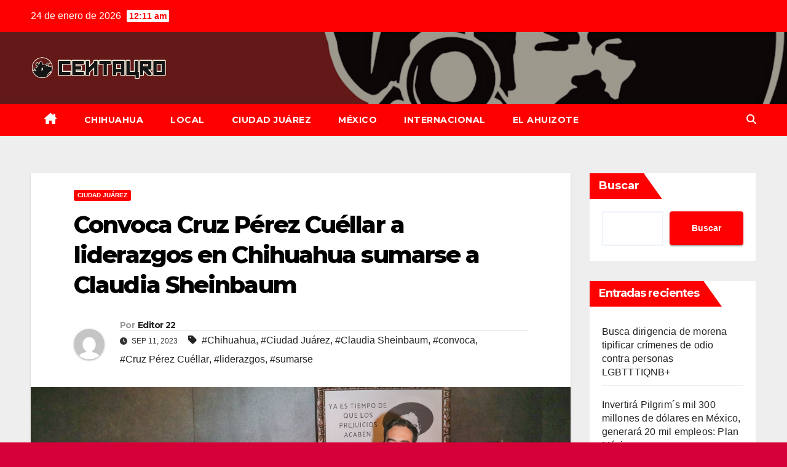

--- FILE ---
content_type: text/html; charset=UTF-8
request_url: https://centaurocuun.com/convoca-cruz-perez-cuellar-a-liderazgos-en-chihuahua-sumarse-a-claudia-sheinbaum/
body_size: 22853
content:
<!DOCTYPE html>
<html dir="ltr" lang="es" prefix="og: https://ogp.me/ns#">
<head>
<meta charset="UTF-8">
<meta name="viewport" content="width=device-width, initial-scale=1">
<link rel="profile" href="http://gmpg.org/xfn/11">
<title>Convoca Cruz Pérez Cuéllar a liderazgos en Chihuahua sumarse a Claudia Sheinbaum - Centauro</title>
	<style>img:is([sizes="auto" i], [sizes^="auto," i]) { contain-intrinsic-size: 3000px 1500px }</style>
	
		<!-- All in One SEO 4.7.9.1 - aioseo.com -->
	<meta name="description" content="El evento masivo se realizará en la ciudad de Chihuahua el 24 de septiembre, donde se esperan más de 300 representantes de todos los municipios del estado. Ciudad Juárez. El presidente municipal de Juárez, Cruz Pérez Cuéllar anunció su total respaldo a Claudia Sheinbaum Pardo, tras se nombrada Coordinadora de los Comités de Defensa de" />
	<meta name="robots" content="max-image-preview:large" />
	<meta name="author" content="Editor 22"/>
	<meta name="google-site-verification" content="EZtGKOi6jjDeOGGjAIKR8HVbe_lPC_iS3ki7N-7qcWo" />
	<link rel="canonical" href="https://centaurocuun.com/convoca-cruz-perez-cuellar-a-liderazgos-en-chihuahua-sumarse-a-claudia-sheinbaum/" />
	<meta name="generator" content="All in One SEO (AIOSEO) 4.7.9.1" />
		<meta property="og:locale" content="es_ES" />
		<meta property="og:site_name" content="Centauro - Noticias de Chihuahua y el mundo" />
		<meta property="og:type" content="article" />
		<meta property="og:title" content="Convoca Cruz Pérez Cuéllar a liderazgos en Chihuahua sumarse a Claudia Sheinbaum - Centauro" />
		<meta property="og:description" content="El evento masivo se realizará en la ciudad de Chihuahua el 24 de septiembre, donde se esperan más de 300 representantes de todos los municipios del estado. Ciudad Juárez. El presidente municipal de Juárez, Cruz Pérez Cuéllar anunció su total respaldo a Claudia Sheinbaum Pardo, tras se nombrada Coordinadora de los Comités de Defensa de" />
		<meta property="og:url" content="https://centaurocuun.com/convoca-cruz-perez-cuellar-a-liderazgos-en-chihuahua-sumarse-a-claudia-sheinbaum/" />
		<meta property="og:image" content="https://centaurocuun.com/wp-content/uploads/2023/09/376260138_967756241384214_1195995644961148684_n.jpeg" />
		<meta property="og:image:secure_url" content="https://centaurocuun.com/wp-content/uploads/2023/09/376260138_967756241384214_1195995644961148684_n.jpeg" />
		<meta property="og:image:width" content="1200" />
		<meta property="og:image:height" content="675" />
		<meta property="article:published_time" content="2023-09-11T02:15:42+00:00" />
		<meta property="article:modified_time" content="2023-09-11T02:15:42+00:00" />
		<meta property="article:publisher" content="https://www.facebook.com/Ahuizote2022/" />
		<meta name="twitter:card" content="summary" />
		<meta name="twitter:title" content="Convoca Cruz Pérez Cuéllar a liderazgos en Chihuahua sumarse a Claudia Sheinbaum - Centauro" />
		<meta name="twitter:description" content="El evento masivo se realizará en la ciudad de Chihuahua el 24 de septiembre, donde se esperan más de 300 representantes de todos los municipios del estado. Ciudad Juárez. El presidente municipal de Juárez, Cruz Pérez Cuéllar anunció su total respaldo a Claudia Sheinbaum Pardo, tras se nombrada Coordinadora de los Comités de Defensa de" />
		<meta name="twitter:image" content="https://centaurocuun.com/wp-content/uploads/2022/02/CENTAURO_2-copia-2.png" />
		<script type="application/ld+json" class="aioseo-schema">
			{"@context":"https:\/\/schema.org","@graph":[{"@type":"BlogPosting","@id":"https:\/\/centaurocuun.com\/convoca-cruz-perez-cuellar-a-liderazgos-en-chihuahua-sumarse-a-claudia-sheinbaum\/#blogposting","name":"Convoca Cruz P\u00e9rez Cu\u00e9llar a liderazgos en Chihuahua sumarse a Claudia Sheinbaum - Centauro","headline":"Convoca Cruz P\u00e9rez Cu\u00e9llar a liderazgos en Chihuahua sumarse a Claudia Sheinbaum","author":{"@id":"https:\/\/centaurocuun.com\/author\/editor-22\/#author"},"publisher":{"@id":"https:\/\/centaurocuun.com\/#organization"},"image":{"@type":"ImageObject","url":"https:\/\/centaurocuun.com\/wp-content\/uploads\/2023\/09\/376260138_967756241384214_1195995644961148684_n.jpeg","width":1200,"height":675},"datePublished":"2023-09-11T02:15:42-06:00","dateModified":"2023-09-11T02:15:42-06:00","inLanguage":"es-ES","mainEntityOfPage":{"@id":"https:\/\/centaurocuun.com\/convoca-cruz-perez-cuellar-a-liderazgos-en-chihuahua-sumarse-a-claudia-sheinbaum\/#webpage"},"isPartOf":{"@id":"https:\/\/centaurocuun.com\/convoca-cruz-perez-cuellar-a-liderazgos-en-chihuahua-sumarse-a-claudia-sheinbaum\/#webpage"},"articleSection":"Ciudad Ju\u00e1rez, Chihuahua, Ciudad Ju\u00e1rez, Claudia Sheinbaum, convoca, Cruz P\u00e9rez Cu\u00e9llar, liderazgos, sumarse"},{"@type":"BreadcrumbList","@id":"https:\/\/centaurocuun.com\/convoca-cruz-perez-cuellar-a-liderazgos-en-chihuahua-sumarse-a-claudia-sheinbaum\/#breadcrumblist","itemListElement":[{"@type":"ListItem","@id":"https:\/\/centaurocuun.com\/#listItem","position":1,"name":"Hogar","item":"https:\/\/centaurocuun.com\/","nextItem":{"@type":"ListItem","@id":"https:\/\/centaurocuun.com\/convoca-cruz-perez-cuellar-a-liderazgos-en-chihuahua-sumarse-a-claudia-sheinbaum\/#listItem","name":"Convoca Cruz P\u00e9rez Cu\u00e9llar a liderazgos en Chihuahua sumarse a Claudia Sheinbaum"}},{"@type":"ListItem","@id":"https:\/\/centaurocuun.com\/convoca-cruz-perez-cuellar-a-liderazgos-en-chihuahua-sumarse-a-claudia-sheinbaum\/#listItem","position":2,"name":"Convoca Cruz P\u00e9rez Cu\u00e9llar a liderazgos en Chihuahua sumarse a Claudia Sheinbaum","previousItem":{"@type":"ListItem","@id":"https:\/\/centaurocuun.com\/#listItem","name":"Hogar"}}]},{"@type":"Organization","@id":"https:\/\/centaurocuun.com\/#organization","name":"Centauro","description":"Noticias de Chihuahua y el mundo","url":"https:\/\/centaurocuun.com\/","logo":{"@type":"ImageObject","url":"https:\/\/centaurocuun.com\/wp-content\/uploads\/2022\/02\/CENTAURO_2-copia-2.png","@id":"https:\/\/centaurocuun.com\/convoca-cruz-perez-cuellar-a-liderazgos-en-chihuahua-sumarse-a-claudia-sheinbaum\/#organizationLogo","width":1343,"height":1143,"caption":"CENTAURO - Fondo"},"image":{"@id":"https:\/\/centaurocuun.com\/convoca-cruz-perez-cuellar-a-liderazgos-en-chihuahua-sumarse-a-claudia-sheinbaum\/#organizationLogo"},"sameAs":["https:\/\/www.facebook.com\/Ahuizote2022\/"]},{"@type":"Person","@id":"https:\/\/centaurocuun.com\/author\/editor-22\/#author","url":"https:\/\/centaurocuun.com\/author\/editor-22\/","name":"Editor 22","image":{"@type":"ImageObject","@id":"https:\/\/centaurocuun.com\/convoca-cruz-perez-cuellar-a-liderazgos-en-chihuahua-sumarse-a-claudia-sheinbaum\/#authorImage","url":"https:\/\/secure.gravatar.com\/avatar\/3f5a62821fedb7a3e18ec87999a27e66?s=96&d=mm&r=g","width":96,"height":96,"caption":"Editor 22"}},{"@type":"WebPage","@id":"https:\/\/centaurocuun.com\/convoca-cruz-perez-cuellar-a-liderazgos-en-chihuahua-sumarse-a-claudia-sheinbaum\/#webpage","url":"https:\/\/centaurocuun.com\/convoca-cruz-perez-cuellar-a-liderazgos-en-chihuahua-sumarse-a-claudia-sheinbaum\/","name":"Convoca Cruz P\u00e9rez Cu\u00e9llar a liderazgos en Chihuahua sumarse a Claudia Sheinbaum - Centauro","description":"El evento masivo se realizar\u00e1 en la ciudad de Chihuahua el 24 de septiembre, donde se esperan m\u00e1s de 300 representantes de todos los municipios del estado. Ciudad Ju\u00e1rez. El presidente municipal de Ju\u00e1rez, Cruz P\u00e9rez Cu\u00e9llar anunci\u00f3 su total respaldo a Claudia Sheinbaum Pardo, tras se nombrada Coordinadora de los Comit\u00e9s de Defensa de","inLanguage":"es-ES","isPartOf":{"@id":"https:\/\/centaurocuun.com\/#website"},"breadcrumb":{"@id":"https:\/\/centaurocuun.com\/convoca-cruz-perez-cuellar-a-liderazgos-en-chihuahua-sumarse-a-claudia-sheinbaum\/#breadcrumblist"},"author":{"@id":"https:\/\/centaurocuun.com\/author\/editor-22\/#author"},"creator":{"@id":"https:\/\/centaurocuun.com\/author\/editor-22\/#author"},"image":{"@type":"ImageObject","url":"https:\/\/centaurocuun.com\/wp-content\/uploads\/2023\/09\/376260138_967756241384214_1195995644961148684_n.jpeg","@id":"https:\/\/centaurocuun.com\/convoca-cruz-perez-cuellar-a-liderazgos-en-chihuahua-sumarse-a-claudia-sheinbaum\/#mainImage","width":1200,"height":675},"primaryImageOfPage":{"@id":"https:\/\/centaurocuun.com\/convoca-cruz-perez-cuellar-a-liderazgos-en-chihuahua-sumarse-a-claudia-sheinbaum\/#mainImage"},"datePublished":"2023-09-11T02:15:42-06:00","dateModified":"2023-09-11T02:15:42-06:00"},{"@type":"WebSite","@id":"https:\/\/centaurocuun.com\/#website","url":"https:\/\/centaurocuun.com\/","name":"Centauro","description":"Noticias de Chihuahua y el mundo","inLanguage":"es-ES","publisher":{"@id":"https:\/\/centaurocuun.com\/#organization"}}]}
		</script>
		<!-- All in One SEO -->

<link rel='dns-prefetch' href='//fonts.googleapis.com' />
<link rel="alternate" type="application/rss+xml" title="Centauro &raquo; Feed" href="https://centaurocuun.com/feed/" />
<link rel="alternate" type="application/rss+xml" title="Centauro &raquo; Feed de los comentarios" href="https://centaurocuun.com/comments/feed/" />
<link rel="alternate" type="application/rss+xml" title="Centauro &raquo; Comentario Convoca Cruz Pérez Cuéllar a liderazgos en Chihuahua sumarse a Claudia Sheinbaum del feed" href="https://centaurocuun.com/convoca-cruz-perez-cuellar-a-liderazgos-en-chihuahua-sumarse-a-claudia-sheinbaum/feed/" />
		<!-- This site uses the Google Analytics by MonsterInsights plugin v9.11.1 - Using Analytics tracking - https://www.monsterinsights.com/ -->
							<script src="//www.googletagmanager.com/gtag/js?id=G-Y5SXV9374L"  data-cfasync="false" data-wpfc-render="false" async></script>
			<script data-cfasync="false" data-wpfc-render="false">
				var mi_version = '9.11.1';
				var mi_track_user = true;
				var mi_no_track_reason = '';
								var MonsterInsightsDefaultLocations = {"page_location":"https:\/\/centaurocuun.com\/convoca-cruz-perez-cuellar-a-liderazgos-en-chihuahua-sumarse-a-claudia-sheinbaum\/"};
								if ( typeof MonsterInsightsPrivacyGuardFilter === 'function' ) {
					var MonsterInsightsLocations = (typeof MonsterInsightsExcludeQuery === 'object') ? MonsterInsightsPrivacyGuardFilter( MonsterInsightsExcludeQuery ) : MonsterInsightsPrivacyGuardFilter( MonsterInsightsDefaultLocations );
				} else {
					var MonsterInsightsLocations = (typeof MonsterInsightsExcludeQuery === 'object') ? MonsterInsightsExcludeQuery : MonsterInsightsDefaultLocations;
				}

								var disableStrs = [
										'ga-disable-G-Y5SXV9374L',
									];

				/* Function to detect opted out users */
				function __gtagTrackerIsOptedOut() {
					for (var index = 0; index < disableStrs.length; index++) {
						if (document.cookie.indexOf(disableStrs[index] + '=true') > -1) {
							return true;
						}
					}

					return false;
				}

				/* Disable tracking if the opt-out cookie exists. */
				if (__gtagTrackerIsOptedOut()) {
					for (var index = 0; index < disableStrs.length; index++) {
						window[disableStrs[index]] = true;
					}
				}

				/* Opt-out function */
				function __gtagTrackerOptout() {
					for (var index = 0; index < disableStrs.length; index++) {
						document.cookie = disableStrs[index] + '=true; expires=Thu, 31 Dec 2099 23:59:59 UTC; path=/';
						window[disableStrs[index]] = true;
					}
				}

				if ('undefined' === typeof gaOptout) {
					function gaOptout() {
						__gtagTrackerOptout();
					}
				}
								window.dataLayer = window.dataLayer || [];

				window.MonsterInsightsDualTracker = {
					helpers: {},
					trackers: {},
				};
				if (mi_track_user) {
					function __gtagDataLayer() {
						dataLayer.push(arguments);
					}

					function __gtagTracker(type, name, parameters) {
						if (!parameters) {
							parameters = {};
						}

						if (parameters.send_to) {
							__gtagDataLayer.apply(null, arguments);
							return;
						}

						if (type === 'event') {
														parameters.send_to = monsterinsights_frontend.v4_id;
							var hookName = name;
							if (typeof parameters['event_category'] !== 'undefined') {
								hookName = parameters['event_category'] + ':' + name;
							}

							if (typeof MonsterInsightsDualTracker.trackers[hookName] !== 'undefined') {
								MonsterInsightsDualTracker.trackers[hookName](parameters);
							} else {
								__gtagDataLayer('event', name, parameters);
							}
							
						} else {
							__gtagDataLayer.apply(null, arguments);
						}
					}

					__gtagTracker('js', new Date());
					__gtagTracker('set', {
						'developer_id.dZGIzZG': true,
											});
					if ( MonsterInsightsLocations.page_location ) {
						__gtagTracker('set', MonsterInsightsLocations);
					}
										__gtagTracker('config', 'G-Y5SXV9374L', {"forceSSL":"true","link_attribution":"true"} );
										window.gtag = __gtagTracker;										(function () {
						/* https://developers.google.com/analytics/devguides/collection/analyticsjs/ */
						/* ga and __gaTracker compatibility shim. */
						var noopfn = function () {
							return null;
						};
						var newtracker = function () {
							return new Tracker();
						};
						var Tracker = function () {
							return null;
						};
						var p = Tracker.prototype;
						p.get = noopfn;
						p.set = noopfn;
						p.send = function () {
							var args = Array.prototype.slice.call(arguments);
							args.unshift('send');
							__gaTracker.apply(null, args);
						};
						var __gaTracker = function () {
							var len = arguments.length;
							if (len === 0) {
								return;
							}
							var f = arguments[len - 1];
							if (typeof f !== 'object' || f === null || typeof f.hitCallback !== 'function') {
								if ('send' === arguments[0]) {
									var hitConverted, hitObject = false, action;
									if ('event' === arguments[1]) {
										if ('undefined' !== typeof arguments[3]) {
											hitObject = {
												'eventAction': arguments[3],
												'eventCategory': arguments[2],
												'eventLabel': arguments[4],
												'value': arguments[5] ? arguments[5] : 1,
											}
										}
									}
									if ('pageview' === arguments[1]) {
										if ('undefined' !== typeof arguments[2]) {
											hitObject = {
												'eventAction': 'page_view',
												'page_path': arguments[2],
											}
										}
									}
									if (typeof arguments[2] === 'object') {
										hitObject = arguments[2];
									}
									if (typeof arguments[5] === 'object') {
										Object.assign(hitObject, arguments[5]);
									}
									if ('undefined' !== typeof arguments[1].hitType) {
										hitObject = arguments[1];
										if ('pageview' === hitObject.hitType) {
											hitObject.eventAction = 'page_view';
										}
									}
									if (hitObject) {
										action = 'timing' === arguments[1].hitType ? 'timing_complete' : hitObject.eventAction;
										hitConverted = mapArgs(hitObject);
										__gtagTracker('event', action, hitConverted);
									}
								}
								return;
							}

							function mapArgs(args) {
								var arg, hit = {};
								var gaMap = {
									'eventCategory': 'event_category',
									'eventAction': 'event_action',
									'eventLabel': 'event_label',
									'eventValue': 'event_value',
									'nonInteraction': 'non_interaction',
									'timingCategory': 'event_category',
									'timingVar': 'name',
									'timingValue': 'value',
									'timingLabel': 'event_label',
									'page': 'page_path',
									'location': 'page_location',
									'title': 'page_title',
									'referrer' : 'page_referrer',
								};
								for (arg in args) {
																		if (!(!args.hasOwnProperty(arg) || !gaMap.hasOwnProperty(arg))) {
										hit[gaMap[arg]] = args[arg];
									} else {
										hit[arg] = args[arg];
									}
								}
								return hit;
							}

							try {
								f.hitCallback();
							} catch (ex) {
							}
						};
						__gaTracker.create = newtracker;
						__gaTracker.getByName = newtracker;
						__gaTracker.getAll = function () {
							return [];
						};
						__gaTracker.remove = noopfn;
						__gaTracker.loaded = true;
						window['__gaTracker'] = __gaTracker;
					})();
									} else {
										console.log("");
					(function () {
						function __gtagTracker() {
							return null;
						}

						window['__gtagTracker'] = __gtagTracker;
						window['gtag'] = __gtagTracker;
					})();
									}
			</script>
							<!-- / Google Analytics by MonsterInsights -->
		<script>
window._wpemojiSettings = {"baseUrl":"https:\/\/s.w.org\/images\/core\/emoji\/15.0.3\/72x72\/","ext":".png","svgUrl":"https:\/\/s.w.org\/images\/core\/emoji\/15.0.3\/svg\/","svgExt":".svg","source":{"concatemoji":"https:\/\/centaurocuun.com\/wp-includes\/js\/wp-emoji-release.min.js?ver=6.7.4"}};
/*! This file is auto-generated */
!function(i,n){var o,s,e;function c(e){try{var t={supportTests:e,timestamp:(new Date).valueOf()};sessionStorage.setItem(o,JSON.stringify(t))}catch(e){}}function p(e,t,n){e.clearRect(0,0,e.canvas.width,e.canvas.height),e.fillText(t,0,0);var t=new Uint32Array(e.getImageData(0,0,e.canvas.width,e.canvas.height).data),r=(e.clearRect(0,0,e.canvas.width,e.canvas.height),e.fillText(n,0,0),new Uint32Array(e.getImageData(0,0,e.canvas.width,e.canvas.height).data));return t.every(function(e,t){return e===r[t]})}function u(e,t,n){switch(t){case"flag":return n(e,"\ud83c\udff3\ufe0f\u200d\u26a7\ufe0f","\ud83c\udff3\ufe0f\u200b\u26a7\ufe0f")?!1:!n(e,"\ud83c\uddfa\ud83c\uddf3","\ud83c\uddfa\u200b\ud83c\uddf3")&&!n(e,"\ud83c\udff4\udb40\udc67\udb40\udc62\udb40\udc65\udb40\udc6e\udb40\udc67\udb40\udc7f","\ud83c\udff4\u200b\udb40\udc67\u200b\udb40\udc62\u200b\udb40\udc65\u200b\udb40\udc6e\u200b\udb40\udc67\u200b\udb40\udc7f");case"emoji":return!n(e,"\ud83d\udc26\u200d\u2b1b","\ud83d\udc26\u200b\u2b1b")}return!1}function f(e,t,n){var r="undefined"!=typeof WorkerGlobalScope&&self instanceof WorkerGlobalScope?new OffscreenCanvas(300,150):i.createElement("canvas"),a=r.getContext("2d",{willReadFrequently:!0}),o=(a.textBaseline="top",a.font="600 32px Arial",{});return e.forEach(function(e){o[e]=t(a,e,n)}),o}function t(e){var t=i.createElement("script");t.src=e,t.defer=!0,i.head.appendChild(t)}"undefined"!=typeof Promise&&(o="wpEmojiSettingsSupports",s=["flag","emoji"],n.supports={everything:!0,everythingExceptFlag:!0},e=new Promise(function(e){i.addEventListener("DOMContentLoaded",e,{once:!0})}),new Promise(function(t){var n=function(){try{var e=JSON.parse(sessionStorage.getItem(o));if("object"==typeof e&&"number"==typeof e.timestamp&&(new Date).valueOf()<e.timestamp+604800&&"object"==typeof e.supportTests)return e.supportTests}catch(e){}return null}();if(!n){if("undefined"!=typeof Worker&&"undefined"!=typeof OffscreenCanvas&&"undefined"!=typeof URL&&URL.createObjectURL&&"undefined"!=typeof Blob)try{var e="postMessage("+f.toString()+"("+[JSON.stringify(s),u.toString(),p.toString()].join(",")+"));",r=new Blob([e],{type:"text/javascript"}),a=new Worker(URL.createObjectURL(r),{name:"wpTestEmojiSupports"});return void(a.onmessage=function(e){c(n=e.data),a.terminate(),t(n)})}catch(e){}c(n=f(s,u,p))}t(n)}).then(function(e){for(var t in e)n.supports[t]=e[t],n.supports.everything=n.supports.everything&&n.supports[t],"flag"!==t&&(n.supports.everythingExceptFlag=n.supports.everythingExceptFlag&&n.supports[t]);n.supports.everythingExceptFlag=n.supports.everythingExceptFlag&&!n.supports.flag,n.DOMReady=!1,n.readyCallback=function(){n.DOMReady=!0}}).then(function(){return e}).then(function(){var e;n.supports.everything||(n.readyCallback(),(e=n.source||{}).concatemoji?t(e.concatemoji):e.wpemoji&&e.twemoji&&(t(e.twemoji),t(e.wpemoji)))}))}((window,document),window._wpemojiSettings);
</script>

<style id='wp-emoji-styles-inline-css'>

	img.wp-smiley, img.emoji {
		display: inline !important;
		border: none !important;
		box-shadow: none !important;
		height: 1em !important;
		width: 1em !important;
		margin: 0 0.07em !important;
		vertical-align: -0.1em !important;
		background: none !important;
		padding: 0 !important;
	}
</style>
<link rel='stylesheet' id='wp-block-library-css' href='https://centaurocuun.com/wp-includes/css/dist/block-library/style.min.css?ver=6.7.4' media='all' />
<style id='wp-block-library-theme-inline-css'>
.wp-block-audio :where(figcaption){color:#555;font-size:13px;text-align:center}.is-dark-theme .wp-block-audio :where(figcaption){color:#ffffffa6}.wp-block-audio{margin:0 0 1em}.wp-block-code{border:1px solid #ccc;border-radius:4px;font-family:Menlo,Consolas,monaco,monospace;padding:.8em 1em}.wp-block-embed :where(figcaption){color:#555;font-size:13px;text-align:center}.is-dark-theme .wp-block-embed :where(figcaption){color:#ffffffa6}.wp-block-embed{margin:0 0 1em}.blocks-gallery-caption{color:#555;font-size:13px;text-align:center}.is-dark-theme .blocks-gallery-caption{color:#ffffffa6}:root :where(.wp-block-image figcaption){color:#555;font-size:13px;text-align:center}.is-dark-theme :root :where(.wp-block-image figcaption){color:#ffffffa6}.wp-block-image{margin:0 0 1em}.wp-block-pullquote{border-bottom:4px solid;border-top:4px solid;color:currentColor;margin-bottom:1.75em}.wp-block-pullquote cite,.wp-block-pullquote footer,.wp-block-pullquote__citation{color:currentColor;font-size:.8125em;font-style:normal;text-transform:uppercase}.wp-block-quote{border-left:.25em solid;margin:0 0 1.75em;padding-left:1em}.wp-block-quote cite,.wp-block-quote footer{color:currentColor;font-size:.8125em;font-style:normal;position:relative}.wp-block-quote:where(.has-text-align-right){border-left:none;border-right:.25em solid;padding-left:0;padding-right:1em}.wp-block-quote:where(.has-text-align-center){border:none;padding-left:0}.wp-block-quote.is-large,.wp-block-quote.is-style-large,.wp-block-quote:where(.is-style-plain){border:none}.wp-block-search .wp-block-search__label{font-weight:700}.wp-block-search__button{border:1px solid #ccc;padding:.375em .625em}:where(.wp-block-group.has-background){padding:1.25em 2.375em}.wp-block-separator.has-css-opacity{opacity:.4}.wp-block-separator{border:none;border-bottom:2px solid;margin-left:auto;margin-right:auto}.wp-block-separator.has-alpha-channel-opacity{opacity:1}.wp-block-separator:not(.is-style-wide):not(.is-style-dots){width:100px}.wp-block-separator.has-background:not(.is-style-dots){border-bottom:none;height:1px}.wp-block-separator.has-background:not(.is-style-wide):not(.is-style-dots){height:2px}.wp-block-table{margin:0 0 1em}.wp-block-table td,.wp-block-table th{word-break:normal}.wp-block-table :where(figcaption){color:#555;font-size:13px;text-align:center}.is-dark-theme .wp-block-table :where(figcaption){color:#ffffffa6}.wp-block-video :where(figcaption){color:#555;font-size:13px;text-align:center}.is-dark-theme .wp-block-video :where(figcaption){color:#ffffffa6}.wp-block-video{margin:0 0 1em}:root :where(.wp-block-template-part.has-background){margin-bottom:0;margin-top:0;padding:1.25em 2.375em}
</style>
<style id='classic-theme-styles-inline-css'>
/*! This file is auto-generated */
.wp-block-button__link{color:#fff;background-color:#32373c;border-radius:9999px;box-shadow:none;text-decoration:none;padding:calc(.667em + 2px) calc(1.333em + 2px);font-size:1.125em}.wp-block-file__button{background:#32373c;color:#fff;text-decoration:none}
</style>
<style id='global-styles-inline-css'>
:root{--wp--preset--aspect-ratio--square: 1;--wp--preset--aspect-ratio--4-3: 4/3;--wp--preset--aspect-ratio--3-4: 3/4;--wp--preset--aspect-ratio--3-2: 3/2;--wp--preset--aspect-ratio--2-3: 2/3;--wp--preset--aspect-ratio--16-9: 16/9;--wp--preset--aspect-ratio--9-16: 9/16;--wp--preset--color--black: #000000;--wp--preset--color--cyan-bluish-gray: #abb8c3;--wp--preset--color--white: #ffffff;--wp--preset--color--pale-pink: #f78da7;--wp--preset--color--vivid-red: #cf2e2e;--wp--preset--color--luminous-vivid-orange: #ff6900;--wp--preset--color--luminous-vivid-amber: #fcb900;--wp--preset--color--light-green-cyan: #7bdcb5;--wp--preset--color--vivid-green-cyan: #00d084;--wp--preset--color--pale-cyan-blue: #8ed1fc;--wp--preset--color--vivid-cyan-blue: #0693e3;--wp--preset--color--vivid-purple: #9b51e0;--wp--preset--gradient--vivid-cyan-blue-to-vivid-purple: linear-gradient(135deg,rgba(6,147,227,1) 0%,rgb(155,81,224) 100%);--wp--preset--gradient--light-green-cyan-to-vivid-green-cyan: linear-gradient(135deg,rgb(122,220,180) 0%,rgb(0,208,130) 100%);--wp--preset--gradient--luminous-vivid-amber-to-luminous-vivid-orange: linear-gradient(135deg,rgba(252,185,0,1) 0%,rgba(255,105,0,1) 100%);--wp--preset--gradient--luminous-vivid-orange-to-vivid-red: linear-gradient(135deg,rgba(255,105,0,1) 0%,rgb(207,46,46) 100%);--wp--preset--gradient--very-light-gray-to-cyan-bluish-gray: linear-gradient(135deg,rgb(238,238,238) 0%,rgb(169,184,195) 100%);--wp--preset--gradient--cool-to-warm-spectrum: linear-gradient(135deg,rgb(74,234,220) 0%,rgb(151,120,209) 20%,rgb(207,42,186) 40%,rgb(238,44,130) 60%,rgb(251,105,98) 80%,rgb(254,248,76) 100%);--wp--preset--gradient--blush-light-purple: linear-gradient(135deg,rgb(255,206,236) 0%,rgb(152,150,240) 100%);--wp--preset--gradient--blush-bordeaux: linear-gradient(135deg,rgb(254,205,165) 0%,rgb(254,45,45) 50%,rgb(107,0,62) 100%);--wp--preset--gradient--luminous-dusk: linear-gradient(135deg,rgb(255,203,112) 0%,rgb(199,81,192) 50%,rgb(65,88,208) 100%);--wp--preset--gradient--pale-ocean: linear-gradient(135deg,rgb(255,245,203) 0%,rgb(182,227,212) 50%,rgb(51,167,181) 100%);--wp--preset--gradient--electric-grass: linear-gradient(135deg,rgb(202,248,128) 0%,rgb(113,206,126) 100%);--wp--preset--gradient--midnight: linear-gradient(135deg,rgb(2,3,129) 0%,rgb(40,116,252) 100%);--wp--preset--font-size--small: 13px;--wp--preset--font-size--medium: 20px;--wp--preset--font-size--large: 36px;--wp--preset--font-size--x-large: 42px;--wp--preset--spacing--20: 0.44rem;--wp--preset--spacing--30: 0.67rem;--wp--preset--spacing--40: 1rem;--wp--preset--spacing--50: 1.5rem;--wp--preset--spacing--60: 2.25rem;--wp--preset--spacing--70: 3.38rem;--wp--preset--spacing--80: 5.06rem;--wp--preset--shadow--natural: 6px 6px 9px rgba(0, 0, 0, 0.2);--wp--preset--shadow--deep: 12px 12px 50px rgba(0, 0, 0, 0.4);--wp--preset--shadow--sharp: 6px 6px 0px rgba(0, 0, 0, 0.2);--wp--preset--shadow--outlined: 6px 6px 0px -3px rgba(255, 255, 255, 1), 6px 6px rgba(0, 0, 0, 1);--wp--preset--shadow--crisp: 6px 6px 0px rgba(0, 0, 0, 1);}:where(.is-layout-flex){gap: 0.5em;}:where(.is-layout-grid){gap: 0.5em;}body .is-layout-flex{display: flex;}.is-layout-flex{flex-wrap: wrap;align-items: center;}.is-layout-flex > :is(*, div){margin: 0;}body .is-layout-grid{display: grid;}.is-layout-grid > :is(*, div){margin: 0;}:where(.wp-block-columns.is-layout-flex){gap: 2em;}:where(.wp-block-columns.is-layout-grid){gap: 2em;}:where(.wp-block-post-template.is-layout-flex){gap: 1.25em;}:where(.wp-block-post-template.is-layout-grid){gap: 1.25em;}.has-black-color{color: var(--wp--preset--color--black) !important;}.has-cyan-bluish-gray-color{color: var(--wp--preset--color--cyan-bluish-gray) !important;}.has-white-color{color: var(--wp--preset--color--white) !important;}.has-pale-pink-color{color: var(--wp--preset--color--pale-pink) !important;}.has-vivid-red-color{color: var(--wp--preset--color--vivid-red) !important;}.has-luminous-vivid-orange-color{color: var(--wp--preset--color--luminous-vivid-orange) !important;}.has-luminous-vivid-amber-color{color: var(--wp--preset--color--luminous-vivid-amber) !important;}.has-light-green-cyan-color{color: var(--wp--preset--color--light-green-cyan) !important;}.has-vivid-green-cyan-color{color: var(--wp--preset--color--vivid-green-cyan) !important;}.has-pale-cyan-blue-color{color: var(--wp--preset--color--pale-cyan-blue) !important;}.has-vivid-cyan-blue-color{color: var(--wp--preset--color--vivid-cyan-blue) !important;}.has-vivid-purple-color{color: var(--wp--preset--color--vivid-purple) !important;}.has-black-background-color{background-color: var(--wp--preset--color--black) !important;}.has-cyan-bluish-gray-background-color{background-color: var(--wp--preset--color--cyan-bluish-gray) !important;}.has-white-background-color{background-color: var(--wp--preset--color--white) !important;}.has-pale-pink-background-color{background-color: var(--wp--preset--color--pale-pink) !important;}.has-vivid-red-background-color{background-color: var(--wp--preset--color--vivid-red) !important;}.has-luminous-vivid-orange-background-color{background-color: var(--wp--preset--color--luminous-vivid-orange) !important;}.has-luminous-vivid-amber-background-color{background-color: var(--wp--preset--color--luminous-vivid-amber) !important;}.has-light-green-cyan-background-color{background-color: var(--wp--preset--color--light-green-cyan) !important;}.has-vivid-green-cyan-background-color{background-color: var(--wp--preset--color--vivid-green-cyan) !important;}.has-pale-cyan-blue-background-color{background-color: var(--wp--preset--color--pale-cyan-blue) !important;}.has-vivid-cyan-blue-background-color{background-color: var(--wp--preset--color--vivid-cyan-blue) !important;}.has-vivid-purple-background-color{background-color: var(--wp--preset--color--vivid-purple) !important;}.has-black-border-color{border-color: var(--wp--preset--color--black) !important;}.has-cyan-bluish-gray-border-color{border-color: var(--wp--preset--color--cyan-bluish-gray) !important;}.has-white-border-color{border-color: var(--wp--preset--color--white) !important;}.has-pale-pink-border-color{border-color: var(--wp--preset--color--pale-pink) !important;}.has-vivid-red-border-color{border-color: var(--wp--preset--color--vivid-red) !important;}.has-luminous-vivid-orange-border-color{border-color: var(--wp--preset--color--luminous-vivid-orange) !important;}.has-luminous-vivid-amber-border-color{border-color: var(--wp--preset--color--luminous-vivid-amber) !important;}.has-light-green-cyan-border-color{border-color: var(--wp--preset--color--light-green-cyan) !important;}.has-vivid-green-cyan-border-color{border-color: var(--wp--preset--color--vivid-green-cyan) !important;}.has-pale-cyan-blue-border-color{border-color: var(--wp--preset--color--pale-cyan-blue) !important;}.has-vivid-cyan-blue-border-color{border-color: var(--wp--preset--color--vivid-cyan-blue) !important;}.has-vivid-purple-border-color{border-color: var(--wp--preset--color--vivid-purple) !important;}.has-vivid-cyan-blue-to-vivid-purple-gradient-background{background: var(--wp--preset--gradient--vivid-cyan-blue-to-vivid-purple) !important;}.has-light-green-cyan-to-vivid-green-cyan-gradient-background{background: var(--wp--preset--gradient--light-green-cyan-to-vivid-green-cyan) !important;}.has-luminous-vivid-amber-to-luminous-vivid-orange-gradient-background{background: var(--wp--preset--gradient--luminous-vivid-amber-to-luminous-vivid-orange) !important;}.has-luminous-vivid-orange-to-vivid-red-gradient-background{background: var(--wp--preset--gradient--luminous-vivid-orange-to-vivid-red) !important;}.has-very-light-gray-to-cyan-bluish-gray-gradient-background{background: var(--wp--preset--gradient--very-light-gray-to-cyan-bluish-gray) !important;}.has-cool-to-warm-spectrum-gradient-background{background: var(--wp--preset--gradient--cool-to-warm-spectrum) !important;}.has-blush-light-purple-gradient-background{background: var(--wp--preset--gradient--blush-light-purple) !important;}.has-blush-bordeaux-gradient-background{background: var(--wp--preset--gradient--blush-bordeaux) !important;}.has-luminous-dusk-gradient-background{background: var(--wp--preset--gradient--luminous-dusk) !important;}.has-pale-ocean-gradient-background{background: var(--wp--preset--gradient--pale-ocean) !important;}.has-electric-grass-gradient-background{background: var(--wp--preset--gradient--electric-grass) !important;}.has-midnight-gradient-background{background: var(--wp--preset--gradient--midnight) !important;}.has-small-font-size{font-size: var(--wp--preset--font-size--small) !important;}.has-medium-font-size{font-size: var(--wp--preset--font-size--medium) !important;}.has-large-font-size{font-size: var(--wp--preset--font-size--large) !important;}.has-x-large-font-size{font-size: var(--wp--preset--font-size--x-large) !important;}
:where(.wp-block-post-template.is-layout-flex){gap: 1.25em;}:where(.wp-block-post-template.is-layout-grid){gap: 1.25em;}
:where(.wp-block-columns.is-layout-flex){gap: 2em;}:where(.wp-block-columns.is-layout-grid){gap: 2em;}
:root :where(.wp-block-pullquote){font-size: 1.5em;line-height: 1.6;}
</style>
<link rel='stylesheet' id='newsup-fonts-css' href='//fonts.googleapis.com/css?family=Montserrat%3A400%2C500%2C700%2C800%7CWork%2BSans%3A300%2C400%2C500%2C600%2C700%2C800%2C900%26display%3Dswap&#038;subset=latin%2Clatin-ext' media='all' />
<link rel='stylesheet' id='bootstrap-css' href='https://centaurocuun.com/wp-content/themes/newsup/css/bootstrap.css?ver=6.7.4' media='all' />
<link rel='stylesheet' id='newsup-style-css' href='https://centaurocuun.com/wp-content/themes/newsbulk/style.css?ver=6.7.4' media='all' />
<link rel='stylesheet' id='font-awesome-5-all-css' href='https://centaurocuun.com/wp-content/themes/newsup/css/font-awesome/css/all.min.css?ver=6.7.4' media='all' />
<link rel='stylesheet' id='font-awesome-4-shim-css' href='https://centaurocuun.com/wp-content/themes/newsup/css/font-awesome/css/v4-shims.min.css?ver=6.7.4' media='all' />
<link rel='stylesheet' id='owl-carousel-css' href='https://centaurocuun.com/wp-content/themes/newsup/css/owl.carousel.css?ver=6.7.4' media='all' />
<link rel='stylesheet' id='smartmenus-css' href='https://centaurocuun.com/wp-content/themes/newsup/css/jquery.smartmenus.bootstrap.css?ver=6.7.4' media='all' />
<link rel='stylesheet' id='newsup-custom-css-css' href='https://centaurocuun.com/wp-content/themes/newsup/inc/ansar/customize/css/customizer.css?ver=1.0' media='all' />
<style id='akismet-widget-style-inline-css'>

			.a-stats {
				--akismet-color-mid-green: #357b49;
				--akismet-color-white: #fff;
				--akismet-color-light-grey: #f6f7f7;

				max-width: 350px;
				width: auto;
			}

			.a-stats * {
				all: unset;
				box-sizing: border-box;
			}

			.a-stats strong {
				font-weight: 600;
			}

			.a-stats a.a-stats__link,
			.a-stats a.a-stats__link:visited,
			.a-stats a.a-stats__link:active {
				background: var(--akismet-color-mid-green);
				border: none;
				box-shadow: none;
				border-radius: 8px;
				color: var(--akismet-color-white);
				cursor: pointer;
				display: block;
				font-family: -apple-system, BlinkMacSystemFont, 'Segoe UI', 'Roboto', 'Oxygen-Sans', 'Ubuntu', 'Cantarell', 'Helvetica Neue', sans-serif;
				font-weight: 500;
				padding: 12px;
				text-align: center;
				text-decoration: none;
				transition: all 0.2s ease;
			}

			/* Extra specificity to deal with TwentyTwentyOne focus style */
			.widget .a-stats a.a-stats__link:focus {
				background: var(--akismet-color-mid-green);
				color: var(--akismet-color-white);
				text-decoration: none;
			}

			.a-stats a.a-stats__link:hover {
				filter: brightness(110%);
				box-shadow: 0 4px 12px rgba(0, 0, 0, 0.06), 0 0 2px rgba(0, 0, 0, 0.16);
			}

			.a-stats .count {
				color: var(--akismet-color-white);
				display: block;
				font-size: 1.5em;
				line-height: 1.4;
				padding: 0 13px;
				white-space: nowrap;
			}
		
</style>
<link rel='stylesheet' id='newsup-style-parent-css' href='https://centaurocuun.com/wp-content/themes/newsup/style.css?ver=6.7.4' media='all' />
<link rel='stylesheet' id='newsbulk-style-css' href='https://centaurocuun.com/wp-content/themes/newsbulk/style.css?ver=1.0' media='all' />
<link rel='stylesheet' id='newsbulk-default-css-css' href='https://centaurocuun.com/wp-content/themes/newsbulk/css/colors/default.css?ver=6.7.4' media='all' />
<script src="https://centaurocuun.com/wp-content/plugins/google-analytics-for-wordpress/assets/js/frontend-gtag.min.js?ver=9.11.1" id="monsterinsights-frontend-script-js" async data-wp-strategy="async"></script>
<script data-cfasync="false" data-wpfc-render="false" id='monsterinsights-frontend-script-js-extra'>var monsterinsights_frontend = {"js_events_tracking":"true","download_extensions":"doc,pdf,ppt,zip,xls,docx,pptx,xlsx","inbound_paths":"[]","home_url":"https:\/\/centaurocuun.com","hash_tracking":"false","v4_id":"G-Y5SXV9374L"};</script>
<script src="https://centaurocuun.com/wp-includes/js/jquery/jquery.min.js?ver=3.7.1" id="jquery-core-js"></script>
<script src="https://centaurocuun.com/wp-includes/js/jquery/jquery-migrate.min.js?ver=3.4.1" id="jquery-migrate-js"></script>
<script src="https://centaurocuun.com/wp-content/themes/newsup/js/navigation.js?ver=6.7.4" id="newsup-navigation-js"></script>
<script src="https://centaurocuun.com/wp-content/themes/newsup/js/bootstrap.js?ver=6.7.4" id="bootstrap-js"></script>
<script src="https://centaurocuun.com/wp-content/themes/newsup/js/owl.carousel.min.js?ver=6.7.4" id="owl-carousel-min-js"></script>
<script src="https://centaurocuun.com/wp-content/themes/newsup/js/jquery.smartmenus.js?ver=6.7.4" id="smartmenus-js-js"></script>
<script src="https://centaurocuun.com/wp-content/themes/newsup/js/jquery.smartmenus.bootstrap.js?ver=6.7.4" id="bootstrap-smartmenus-js-js"></script>
<script src="https://centaurocuun.com/wp-content/themes/newsup/js/jquery.marquee.js?ver=6.7.4" id="newsup-marquee-js-js"></script>
<script src="https://centaurocuun.com/wp-content/themes/newsup/js/main.js?ver=6.7.4" id="newsup-main-js-js"></script>
<link rel="https://api.w.org/" href="https://centaurocuun.com/wp-json/" /><link rel="alternate" title="JSON" type="application/json" href="https://centaurocuun.com/wp-json/wp/v2/posts/4216" /><link rel="EditURI" type="application/rsd+xml" title="RSD" href="https://centaurocuun.com/xmlrpc.php?rsd" />
<meta name="generator" content="WordPress 6.7.4" />
<link rel='shortlink' href='https://centaurocuun.com/?p=4216' />
<link rel="alternate" title="oEmbed (JSON)" type="application/json+oembed" href="https://centaurocuun.com/wp-json/oembed/1.0/embed?url=https%3A%2F%2Fcentaurocuun.com%2Fconvoca-cruz-perez-cuellar-a-liderazgos-en-chihuahua-sumarse-a-claudia-sheinbaum%2F" />
<link rel="alternate" title="oEmbed (XML)" type="text/xml+oembed" href="https://centaurocuun.com/wp-json/oembed/1.0/embed?url=https%3A%2F%2Fcentaurocuun.com%2Fconvoca-cruz-perez-cuellar-a-liderazgos-en-chihuahua-sumarse-a-claudia-sheinbaum%2F&#038;format=xml" />
<link rel="pingback" href="https://centaurocuun.com/xmlrpc.php"> 
<style type="text/css" id="custom-background-css">
    .wrapper { background-color: d60039; }
</style>
    <style type="text/css">
            .site-title,
        .site-description {
            position: absolute;
            clip: rect(1px, 1px, 1px, 1px);
        }
        </style>
    <style id="custom-background-css">
body.custom-background { background-color: #d60039; background-image: url("https://centaurocuun.com/wp-content/uploads/2022/02/CENTAURO_2-copia-2.png"); background-position: center center; background-size: auto; background-repeat: no-repeat; background-attachment: fixed; }
</style>
	<link rel="icon" href="https://centaurocuun.com/wp-content/uploads/2022/02/cropped-CENTAURO_2-copia-2-32x32.png" sizes="32x32" />
<link rel="icon" href="https://centaurocuun.com/wp-content/uploads/2022/02/cropped-CENTAURO_2-copia-2-192x192.png" sizes="192x192" />
<link rel="apple-touch-icon" href="https://centaurocuun.com/wp-content/uploads/2022/02/cropped-CENTAURO_2-copia-2-180x180.png" />
<meta name="msapplication-TileImage" content="https://centaurocuun.com/wp-content/uploads/2022/02/cropped-CENTAURO_2-copia-2-270x270.png" />
</head>
<body class="post-template-default single single-post postid-4216 single-format-standard custom-background wp-custom-logo wp-embed-responsive ta-hide-date-author-in-list" >
<div id="page" class="site">
<a class="skip-link screen-reader-text" href="#content">
Saltar al contenido</a>
    <div class="wrapper">
        <header class="mg-headwidget">
            <!--==================== TOP BAR ====================-->

            <div class="mg-head-detail hidden-xs">
    <div class="container-fluid">
        <div class="row align-items-center">
            <div class="col-md-6 col-xs-12">
                <ul class="info-left">
                                <li>24 de enero de 2026                <span class="time">  12:11 am</span>
                        </li>
                        </ul>
            </div>
            <div class="col-md-6 col-xs-12">
                <ul class="mg-social info-right">
                                    </ul>
            </div>
        </div>
    </div>
</div>
            <div class="clearfix"></div>
                        <div class="mg-nav-widget-area-back" style='background-image: url("https://centaurocuun.com/wp-content/uploads/2023/11/cropped-centaurofondobanner-e1700297694504.png" );'>
                        <div class="overlay">
              <div class="inner"  style="background-color:rgba(10,0,0,0.4);" > 
                <div class="container-fluid">
                    <div class="mg-nav-widget-area">
                        <div class="row align-items-center">
                                                      <div class="col-md-3 col-sm-4 text-center-xs">
                                                              <div class="navbar-header">
                                <a href="https://centaurocuun.com/" class="navbar-brand" rel="home"><img width="1751" height="527" src="https://centaurocuun.com/wp-content/uploads/2023/11/cropped-BANNER-CENTAURO_BANNER-CENTAURO-2.png" class="custom-logo" alt="Centauro" decoding="async" fetchpriority="high" srcset="https://centaurocuun.com/wp-content/uploads/2023/11/cropped-BANNER-CENTAURO_BANNER-CENTAURO-2.png 1751w, https://centaurocuun.com/wp-content/uploads/2023/11/cropped-BANNER-CENTAURO_BANNER-CENTAURO-2-300x90.png 300w, https://centaurocuun.com/wp-content/uploads/2023/11/cropped-BANNER-CENTAURO_BANNER-CENTAURO-2-1024x308.png 1024w, https://centaurocuun.com/wp-content/uploads/2023/11/cropped-BANNER-CENTAURO_BANNER-CENTAURO-2-768x231.png 768w, https://centaurocuun.com/wp-content/uploads/2023/11/cropped-BANNER-CENTAURO_BANNER-CENTAURO-2-1536x462.png 1536w" sizes="(max-width: 1751px) 100vw, 1751px" /></a>                                </div>
                            </div>
                           
                        </div>
                    </div>
                </div>
              </div>
              </div>
          </div>
    <div class="mg-menu-full">
      <nav class="navbar navbar-expand-lg navbar-wp">
        <div class="container-fluid">
          <!-- Right nav -->
                    <div class="m-header align-items-center">
                                                <a class="mobilehomebtn" href="https://centaurocuun.com"><span class="fas fa-home"></span></a>
                        <!-- navbar-toggle -->
                        <button class="navbar-toggler mx-auto" type="button" data-toggle="collapse" data-target="#navbar-wp" aria-controls="navbarSupportedContent" aria-expanded="false" aria-label="Alternar la navegación">
                          <i class="fas fa-bars"></i>
                        </button>
                        <!-- /navbar-toggle -->
                        <div class="dropdown show mg-search-box pr-2 d-none">
                            <a class="dropdown-toggle msearch ml-auto" href="#" role="button" id="dropdownMenuLink" data-toggle="dropdown" aria-haspopup="true" aria-expanded="false">
                               <i class="fas fa-search"></i>
                            </a>

                            <div class="dropdown-menu searchinner" aria-labelledby="dropdownMenuLink">
                        <form role="search" method="get" id="searchform" action="https://centaurocuun.com/">
  <div class="input-group">
    <input type="search" class="form-control" placeholder="Buscar" value="" name="s" />
    <span class="input-group-btn btn-default">
    <button type="submit" class="btn"> <i class="fas fa-search"></i> </button>
    </span> </div>
</form>                      </div>
                        </div>
                        
                    </div>
                    <!-- /Right nav -->
         
          
                  <div class="collapse navbar-collapse" id="navbar-wp">
                  	<div class="d-md-block">
                  <ul id="menu-local" class="nav navbar-nav mr-auto"><li class="active home"><a class="homebtn" href="https://centaurocuun.com"><span class='fa-solid fa-house-chimney'></span></a></li><li id="menu-item-19" class="menu-item menu-item-type-taxonomy menu-item-object-category menu-item-19"><a class="nav-link" title="Chihuahua" href="https://centaurocuun.com/category/chihuahua/">Chihuahua</a></li>
<li id="menu-item-134" class="menu-item menu-item-type-taxonomy menu-item-object-category menu-item-134"><a class="nav-link" title="Local" href="https://centaurocuun.com/category/local/">Local</a></li>
<li id="menu-item-126" class="menu-item menu-item-type-taxonomy menu-item-object-category current-post-ancestor current-menu-parent current-post-parent menu-item-126"><a class="nav-link" title="Ciudad Juárez" href="https://centaurocuun.com/category/juarez/">Ciudad Juárez</a></li>
<li id="menu-item-127" class="menu-item menu-item-type-taxonomy menu-item-object-category menu-item-127"><a class="nav-link" title="México" href="https://centaurocuun.com/category/mexico/">México</a></li>
<li id="menu-item-129" class="menu-item menu-item-type-taxonomy menu-item-object-category menu-item-129"><a class="nav-link" title="Internacional" href="https://centaurocuun.com/category/internacional/">Internacional</a></li>
<li id="menu-item-131" class="menu-item menu-item-type-taxonomy menu-item-object-category menu-item-131"><a class="nav-link" title="El Ahuizote" href="https://centaurocuun.com/category/ahuizote/">El Ahuizote</a></li>
</ul>        				</div>		
              		</div>
                  <!-- Right nav -->
                    <div class="desk-header pl-3 ml-auto my-2 my-lg-0 position-relative align-items-center">
                        <!-- /navbar-toggle -->
                        <div class="dropdown show mg-search-box">
                      <a class="dropdown-toggle msearch ml-auto" href="#" role="button" id="dropdownMenuLink" data-toggle="dropdown" aria-haspopup="true" aria-expanded="false">
                       <i class="fas fa-search"></i>
                      </a>
                      <div class="dropdown-menu searchinner" aria-labelledby="dropdownMenuLink">
                        <form role="search" method="get" id="searchform" action="https://centaurocuun.com/">
  <div class="input-group">
    <input type="search" class="form-control" placeholder="Buscar" value="" name="s" />
    <span class="input-group-btn btn-default">
    <button type="submit" class="btn"> <i class="fas fa-search"></i> </button>
    </span> </div>
</form>                      </div>
                    </div>
                    </div>
                    <!-- /Right nav --> 
          </div>
      </nav> <!-- /Navigation -->
    </div>
</header>
<div class="clearfix"></div>
 <!-- =========================
     Page Content Section      
============================== -->
<main id="content" class="single-class content">
  <!--container-->
    <div class="container-fluid">
      <!--row-->
        <div class="row">
                  <div class="col-lg-9 col-md-8">
                                <div class="mg-blog-post-box"> 
                    <div class="mg-header">
                        <div class="mg-blog-category"><a class="newsup-categories category-color-1" href="https://centaurocuun.com/category/juarez/" alt="Ver todas las entradas en Ciudad Juárez"> 
                                 Ciudad Juárez
                             </a></div>                        <h1 class="title single"> <a title="Enlace permanente a:Convoca Cruz Pérez Cuéllar a liderazgos en Chihuahua sumarse a Claudia Sheinbaum">
                            Convoca Cruz Pérez Cuéllar a liderazgos en Chihuahua sumarse a Claudia Sheinbaum</a>
                        </h1>
                                                <div class="media mg-info-author-block"> 
                                                        <a class="mg-author-pic" href="https://centaurocuun.com/author/editor-22/"> <img alt='' src='https://secure.gravatar.com/avatar/3f5a62821fedb7a3e18ec87999a27e66?s=150&#038;d=mm&#038;r=g' srcset='https://secure.gravatar.com/avatar/3f5a62821fedb7a3e18ec87999a27e66?s=300&#038;d=mm&#038;r=g 2x' class='avatar avatar-150 photo' height='150' width='150' decoding='async'/> </a>
                                                        <div class="media-body">
                                                            <h4 class="media-heading"><span>Por</span><a href="https://centaurocuun.com/author/editor-22/">Editor 22</a></h4>
                                                            <span class="mg-blog-date"><i class="fas fa-clock"></i> 
                                    Sep 11, 2023                                </span>
                                                                <span class="newsup-tags"><i class="fas fa-tag"></i>
                                     <a href="https://centaurocuun.com/tag/chihuahua/">#Chihuahua</a>,  <a href="https://centaurocuun.com/tag/ciudad-juarez/">#Ciudad Juárez</a>,  <a href="https://centaurocuun.com/tag/claudia-sheinbaum/">#Claudia Sheinbaum</a>,  <a href="https://centaurocuun.com/tag/convoca/">#convoca</a>,  <a href="https://centaurocuun.com/tag/cruz-perez-cuellar/">#Cruz Pérez Cuéllar</a>,  <a href="https://centaurocuun.com/tag/liderazgos/">#liderazgos</a>, <a href="https://centaurocuun.com/tag/sumarse/">#sumarse</a>                                    </span>
                                                            </div>
                        </div>
                                            </div>
                    <img width="1200" height="675" src="https://centaurocuun.com/wp-content/uploads/2023/09/376260138_967756241384214_1195995644961148684_n.jpeg" class="img-fluid wp-post-image" alt="" decoding="async" srcset="https://centaurocuun.com/wp-content/uploads/2023/09/376260138_967756241384214_1195995644961148684_n.jpeg 1200w, https://centaurocuun.com/wp-content/uploads/2023/09/376260138_967756241384214_1195995644961148684_n-300x169.jpeg 300w, https://centaurocuun.com/wp-content/uploads/2023/09/376260138_967756241384214_1195995644961148684_n-1024x576.jpeg 1024w, https://centaurocuun.com/wp-content/uploads/2023/09/376260138_967756241384214_1195995644961148684_n-768x432.jpeg 768w" sizes="(max-width: 1200px) 100vw, 1200px" />                    <article class="page-content-single small single">
                        
<p><strong>El evento masivo se realizará en la ciudad de Chihuahua el 24 de septiembre, donde se esperan más de 300 representantes de todos los municipios del estado.</strong></p>



<p>Ciudad Juárez. El presidente municipal de Juárez, Cruz Pérez Cuéllar anunció su total respaldo a Claudia Sheinbaum Pardo, tras se nombrada Coordinadora de los Comités de Defensa de la Cuarta Transformación.</p>



<p>Acompañados por el presidente del consejo estatal de morena Hugo González, el secretario general del comité estatal Omar Holguín, así como el secretario de organización Kevin Mares y otros consejeros que también conformar el Frente 4T, como el presidente Sebastian Torres y el coordinador en el municipio de Chihuahua José Ríos también, consejeros y militantes del partido, la diputada federal Susana Prieto, y liderazgos en varios municipios, manifestó su apoyo a Claudia Sheinbaum.</p>



<p>Pérez Cuéllar anunció una convocatoria a todos los chihuahuenses que quieran sumarse a la coordinadora de los comités de defensa de la 4T, de todos los municipios del estado.</p>



<p>Indicó que tras el nombramiento de Claudia Sheinbaum como coordinadora de los comités de defensa, tuvo una conversación telefónica con ella, donde se pusieron de acuerdo para convocar el próximo 24 de septiembre en la ciudad de Chihuahua, para realizar una reunión de liderazgos con representación de todos los municipios del estado.</p>



<p>Adelantó también que estas acciones fueron informadas a la presidenta del comité estatal de morena, Brighite Granados, por lo que próximamente se buscará una coordinación conjunta, y en noviembre realizar una asamblea estatal.</p>



<p>«Estaremos coordinándonos, de manera institucional, pero también podemos aportar desde nuestra trinchera», indicó el alcalde juarense.</p>



<p>La primera reunión de liderazgos, que se llevará a cabo el 24 de septiembre a las 11 AM, donde esperan un aproximado de 300 personas representantes de los 67 municipios del estado.</p>



<figure class="wp-block-video"><video controls src="https://centaurocuun.com/wp-content/uploads/2023/09/WhatsApp-Video-2023-09-10-at-12.11.15-PM-1.mp4"></video></figure>
        <script>
        function pinIt() {
        var e = document.createElement('script');
        e.setAttribute('type','text/javascript');
        e.setAttribute('charset','UTF-8');
        e.setAttribute('src','https://assets.pinterest.com/js/pinmarklet.js?r='+Math.random()*99999999);
        document.body.appendChild(e);
        }
        </script>
        <div class="post-share">
            <div class="post-share-icons cf">
                <a href="https://www.facebook.com/sharer.php?u=https%3A%2F%2Fcentaurocuun.com%2Fconvoca-cruz-perez-cuellar-a-liderazgos-en-chihuahua-sumarse-a-claudia-sheinbaum%2F" class="link facebook" target="_blank" >
                    <i class="fab fa-facebook"></i>
                </a>
                <a href="http://twitter.com/share?url=https%3A%2F%2Fcentaurocuun.com%2Fconvoca-cruz-perez-cuellar-a-liderazgos-en-chihuahua-sumarse-a-claudia-sheinbaum%2F&#038;text=Convoca%20Cruz%20P%C3%A9rez%20Cu%C3%A9llar%20a%20liderazgos%20en%20Chihuahua%20sumarse%20a%20Claudia%20Sheinbaum" class="link x-twitter" target="_blank">
                    <i class="fa-brands fa-x-twitter"></i>
                </a>
                <a href="mailto:?subject=Convoca%20Cruz%20Pérez%20Cuéllar%20a%20liderazgos%20en%20Chihuahua%20sumarse%20a%20Claudia%20Sheinbaum&#038;body=https%3A%2F%2Fcentaurocuun.com%2Fconvoca-cruz-perez-cuellar-a-liderazgos-en-chihuahua-sumarse-a-claudia-sheinbaum%2F" class="link email" target="_blank" >
                    <i class="fas fa-envelope"></i>
                </a>
                <a href="https://www.linkedin.com/sharing/share-offsite/?url=https%3A%2F%2Fcentaurocuun.com%2Fconvoca-cruz-perez-cuellar-a-liderazgos-en-chihuahua-sumarse-a-claudia-sheinbaum%2F&#038;title=Convoca%20Cruz%20P%C3%A9rez%20Cu%C3%A9llar%20a%20liderazgos%20en%20Chihuahua%20sumarse%20a%20Claudia%20Sheinbaum" class="link linkedin" target="_blank" >
                    <i class="fab fa-linkedin"></i>
                </a>
                <a href="https://telegram.me/share/url?url=https%3A%2F%2Fcentaurocuun.com%2Fconvoca-cruz-perez-cuellar-a-liderazgos-en-chihuahua-sumarse-a-claudia-sheinbaum%2F&#038;text&#038;title=Convoca%20Cruz%20P%C3%A9rez%20Cu%C3%A9llar%20a%20liderazgos%20en%20Chihuahua%20sumarse%20a%20Claudia%20Sheinbaum" class="link telegram" target="_blank" >
                    <i class="fab fa-telegram"></i>
                </a>
                <a href="javascript:pinIt();" class="link pinterest">
                    <i class="fab fa-pinterest"></i>
                </a>
                <a class="print-r" href="javascript:window.print()">
                    <i class="fas fa-print"></i>
                </a>  
            </div>
        </div>
                            <div class="clearfix mb-3"></div>
                        
	<nav class="navigation post-navigation" aria-label="Entradas">
		<h2 class="screen-reader-text">Navegación de entradas</h2>
		<div class="nav-links"><div class="nav-previous"><a href="https://centaurocuun.com/ante-ola-de-violencia-en-juarez-llegan-fuerzas-especiales-del-ejercito/" rel="prev">Ante ola de violencia en Juárez, llegan Fuerzas Especiales del ejército <div class="fa fa-angle-double-right"></div><span></span></a></div><div class="nav-next"><a href="https://centaurocuun.com/rechazan-maestros-cuadernillos-de-eugenia-campos-en-escuelas-publicas-parece-una-burla/" rel="next"><div class="fa fa-angle-double-left"></div><span></span> Rechazan maestros «cuadernillos» de Eugenia Campos en escuelas públicas; «parece una burla»</a></div></div>
	</nav>                                          </article>
                </div>
                    <div class="mg-featured-slider p-3 mb-4">
            <!--Start mg-realated-slider -->
            <!-- mg-sec-title -->
            <div class="mg-sec-title">
                <h4>Entrada relacionada</h4>
            </div>
            <!-- // mg-sec-title -->
            <div class="row">
                <!-- featured_post -->
                                    <!-- blog -->
                    <div class="col-md-4">
                        <div class="mg-blog-post-3 minh back-img mb-md-0 mb-2" 
                                                style="background-image: url('https://centaurocuun.com/wp-content/uploads/2026/01/venezuela-explosiones-caracas-estados-unidos-fuego-videos.jpeg');" >
                            <div class="mg-blog-inner">
                                <div class="mg-blog-category"><a class="newsup-categories category-color-1" href="https://centaurocuun.com/category/juarez/" alt="Ver todas las entradas en Ciudad Juárez"> 
                                 Ciudad Juárez
                             </a></div>                                <h4 class="title"> <a href="https://centaurocuun.com/china-expresa-conmocion-y-repudia-la-ofensiva-de-estados-unidos-en-venezuela/" title="Permalink to: China expresa conmoción y repudia la ofensiva de Estados Unidos en Venezuela">
                                  China expresa conmoción y repudia la ofensiva de Estados Unidos en Venezuela</a>
                                 </h4>
                                <div class="mg-blog-meta"> 
                                                                        <span class="mg-blog-date">
                                        <i class="fas fa-clock"></i>
                                        Ene 3, 2026                                    </span>
                                     
                                </div>   
                            </div>
                        </div>
                    </div>
                    <!-- blog -->
                                        <!-- blog -->
                    <div class="col-md-4">
                        <div class="mg-blog-post-3 minh back-img mb-md-0 mb-2" 
                                                style="background-image: url('https://centaurocuun.com/wp-content/uploads/2025/12/WhatsApp-Image-2025-12-02-at-3.29.03-PM.jpeg');" >
                            <div class="mg-blog-inner">
                                <div class="mg-blog-category"><a class="newsup-categories category-color-1" href="https://centaurocuun.com/category/juarez/" alt="Ver todas las entradas en Ciudad Juárez"> 
                                 Ciudad Juárez
                             </a></div>                                <h4 class="title"> <a href="https://centaurocuun.com/inicia-entrega-de-tarjetas-de-apoyo-para-el-bienestar-de-ninas-y-ninos-de-madres-trabajadoras-en-ciudad-juarez/" title="Permalink to: Inicia entrega de tarjetas de apoyo para el Bienestar de niñas y niños de madres trabajadoras en Ciudad Juárez">
                                  Inicia entrega de tarjetas de apoyo para el Bienestar de niñas y niños de madres trabajadoras en Ciudad Juárez</a>
                                 </h4>
                                <div class="mg-blog-meta"> 
                                                                        <span class="mg-blog-date">
                                        <i class="fas fa-clock"></i>
                                        Dic 3, 2025                                    </span>
                                     
                                </div>   
                            </div>
                        </div>
                    </div>
                    <!-- blog -->
                                        <!-- blog -->
                    <div class="col-md-4">
                        <div class="mg-blog-post-3 minh back-img mb-md-0 mb-2" 
                                                style="background-image: url('https://centaurocuun.com/wp-content/uploads/2025/11/WhatsApp-Image-2025-11-23-at-11.14.43-AM-1.jpeg');" >
                            <div class="mg-blog-inner">
                                <div class="mg-blog-category"><a class="newsup-categories category-color-1" href="https://centaurocuun.com/category/juarez/" alt="Ver todas las entradas en Ciudad Juárez"> 
                                 Ciudad Juárez
                             </a></div>                                <h4 class="title"> <a href="https://centaurocuun.com/arranca-diputada-jael-arguelles-posadas-navidenas-en-anapra/" title="Permalink to: Arranca diputada Jael Argüelles posadas navideñas en Anapra">
                                  Arranca diputada Jael Argüelles posadas navideñas en Anapra</a>
                                 </h4>
                                <div class="mg-blog-meta"> 
                                                                        <span class="mg-blog-date">
                                        <i class="fas fa-clock"></i>
                                        Nov 23, 2025                                    </span>
                                     
                                </div>   
                            </div>
                        </div>
                    </div>
                    <!-- blog -->
                                </div> 
        </div>
        <!--End mg-realated-slider -->
        <div id="comments" class="comments-area mg-card-box padding-20 mb-md-0 mb-4">

		<div id="respond" class="comment-respond">
		<h3 id="reply-title" class="comment-reply-title">Deja una respuesta <small><a rel="nofollow" id="cancel-comment-reply-link" href="/convoca-cruz-perez-cuellar-a-liderazgos-en-chihuahua-sumarse-a-claudia-sheinbaum/#respond" style="display:none;">Cancelar la respuesta</a></small></h3><form action="https://centaurocuun.com/wp-comments-post.php" method="post" id="commentform" class="comment-form" novalidate><p class="comment-notes"><span id="email-notes">Tu dirección de correo electrónico no será publicada.</span> <span class="required-field-message">Los campos obligatorios están marcados con <span class="required">*</span></span></p><p class="comment-form-comment"><label for="comment">Comentario <span class="required">*</span></label> <textarea id="comment" name="comment" cols="45" rows="8" maxlength="65525" required></textarea></p><p class="comment-form-author"><label for="author">Nombre <span class="required">*</span></label> <input id="author" name="author" type="text" value="" size="30" maxlength="245" autocomplete="name" required /></p>
<p class="comment-form-email"><label for="email">Correo electrónico <span class="required">*</span></label> <input id="email" name="email" type="email" value="" size="30" maxlength="100" aria-describedby="email-notes" autocomplete="email" required /></p>
<p class="comment-form-url"><label for="url">Web</label> <input id="url" name="url" type="url" value="" size="30" maxlength="200" autocomplete="url" /></p>
<p class="comment-form-cookies-consent"><input id="wp-comment-cookies-consent" name="wp-comment-cookies-consent" type="checkbox" value="yes" /> <label for="wp-comment-cookies-consent">Guarda mi nombre, correo electrónico y web en este navegador para la próxima vez que comente.</label></p>
<p class="form-submit"><input name="submit" type="submit" id="submit" class="submit" value="Publicar el comentario" /> <input type='hidden' name='comment_post_ID' value='4216' id='comment_post_ID' />
<input type='hidden' name='comment_parent' id='comment_parent' value='0' />
</p><p style="display: none;"><input type="hidden" id="akismet_comment_nonce" name="akismet_comment_nonce" value="afea7abce9" /></p><p style="display: none !important;" class="akismet-fields-container" data-prefix="ak_"><label>&#916;<textarea name="ak_hp_textarea" cols="45" rows="8" maxlength="100"></textarea></label><input type="hidden" id="ak_js_1" name="ak_js" value="240"/><script>document.getElementById( "ak_js_1" ).setAttribute( "value", ( new Date() ).getTime() );</script></p></form>	</div><!-- #respond -->
	<p class="akismet_comment_form_privacy_notice">Este sitio usa Akismet para reducir el spam. <a href="https://akismet.com/privacy/" target="_blank" rel="nofollow noopener"> Aprende cómo se procesan los datos de tus comentarios.</a></p></div><!-- #comments -->        </div>
        <aside class="col-lg-3 col-md-4">
                
<aside id="secondary" class="widget-area" role="complementary">
	<div id="sidebar-right" class="mg-sidebar">
		<div id="block-2" class="mg-widget widget_block widget_search"><form role="search" method="get" action="https://centaurocuun.com/" class="wp-block-search__button-outside wp-block-search__text-button wp-block-search"    ><label class="wp-block-search__label" for="wp-block-search__input-1" >Buscar</label><div class="wp-block-search__inside-wrapper " ><input class="wp-block-search__input" id="wp-block-search__input-1" placeholder="" value="" type="search" name="s" required /><button aria-label="Buscar" class="wp-block-search__button wp-element-button" type="submit" >Buscar</button></div></form></div><div id="block-3" class="mg-widget widget_block"><div class="wp-block-group"><div class="wp-block-group__inner-container is-layout-flow wp-block-group-is-layout-flow"><h2 class="wp-block-heading">Entradas recientes</h2><ul class="wp-block-latest-posts__list wp-block-latest-posts"><li><a class="wp-block-latest-posts__post-title" href="https://centaurocuun.com/busca-dirigencia-de-morena-tipificar-crimenes-de-odio-contra-personas-lgbtttiqnb/">Busca dirigencia de morena tipificar crímenes de odio contra personas LGBTTTIQNB+</a></li>
<li><a class="wp-block-latest-posts__post-title" href="https://centaurocuun.com/invertira-pilgrims-mil-300-millones-de-dolares-en-mexico-generara-20-mil-empleos-plan-mexico/">Invertirá Pilgrim´s mil 300 millones de dólares en México, generará 20 mil empleos: Plan México</a></li>
<li><a class="wp-block-latest-posts__post-title" href="https://centaurocuun.com/registran-nevadas-cinco-municipios-de-chihuahua/">Registran nevadas cinco municipios de Chihuahua</a></li>
<li><a class="wp-block-latest-posts__post-title" href="https://centaurocuun.com/hay-algo-que-no-esta-en-negociacion-es-la-independencia-y-soberania-de-nuestra-patria-claudia-sheinbaum/">«Hay algo que no está en negociación, es la independencia y soberanía de nuestra patria: Claudia Sheinbaum</a></li>
<li><a class="wp-block-latest-posts__post-title" href="https://centaurocuun.com/bajan-40-los-homicidios-en-mexico-la-cifra-mas-baja-desde-2016-sheinbaum/">Bajan 40% los homicidios en México; la cifra más baja desde 2016: Sheinbaum</a></li>
</ul></div></div></div><div id="block-4" class="mg-widget widget_block"><div class="wp-block-group"><div class="wp-block-group__inner-container is-layout-flow wp-block-group-is-layout-flow"><h2 class="wp-block-heading">Comentarios recientes</h2><ol class="wp-block-latest-comments"><li class="wp-block-latest-comments__comment"><article><footer class="wp-block-latest-comments__comment-meta"><span class="wp-block-latest-comments__comment-author">Oscar</span> en <a class="wp-block-latest-comments__comment-link" href="https://centaurocuun.com/tanque-estadounidense-challenger-2-se-atasca-en-el-barro-en-ucrania-con-periodistas-a-bordo/#comment-735">Tanque estadounidense «Challenger 2» se atasca en el barro en Ucrania con periodistas a bordo</a></footer></article></li><li class="wp-block-latest-comments__comment"><article><footer class="wp-block-latest-comments__comment-meta"><span class="wp-block-latest-comments__comment-author">ALBERTO ANTONIO ORTEGA RENTERIA</span> en <a class="wp-block-latest-comments__comment-link" href="https://centaurocuun.com/piden-a-susana-prieto-intervenir-para-evitar-el-robo-del-presupuesto-participativo-en-saucillo/#comment-486">Piden a Susana Prieto intervenir para evitar el robo del Presupuesto Participativo en Saucillo</a></footer></article></li><li class="wp-block-latest-comments__comment"><article><footer class="wp-block-latest-comments__comment-meta"><span class="wp-block-latest-comments__comment-author">Luis Carlos</span> en <a class="wp-block-latest-comments__comment-link" href="https://centaurocuun.com/piden-empresarios-y-religiosos-a-eugenia-campos-caceria-de-brujas-contra-maestros-por-defender-los-ltg/#comment-485">Piden empresarios y religiosos a Eugenia Campos «cacería de brujas» contra maestros por defender los LTG</a></footer></article></li><li class="wp-block-latest-comments__comment"><article><footer class="wp-block-latest-comments__comment-meta"><span class="wp-block-latest-comments__comment-author">Luis Fernando Natividad Rodríguez</span> en <a class="wp-block-latest-comments__comment-link" href="https://centaurocuun.com/piden-empresarios-y-religiosos-a-eugenia-campos-caceria-de-brujas-contra-maestros-por-defender-los-ltg/#comment-484">Piden empresarios y religiosos a Eugenia Campos «cacería de brujas» contra maestros por defender los LTG</a></footer></article></li><li class="wp-block-latest-comments__comment"><article><footer class="wp-block-latest-comments__comment-meta"><a class="wp-block-latest-comments__comment-author" href="https://centaurocuun.com/insiste-gobierno-de-eugenia-campos-en-hacerle-el-caldo-gordo-al-gobernador-de-texas-contra-migrantes/">Insiste gobierno de Eugenia Campos en hacerle el caldo gordo al gobernador de Texas contra migrantes - Centauro</a> en <a class="wp-block-latest-comments__comment-link" href="https://centaurocuun.com/rechaza-pan-y-pri-pedir-respeto-a-greeg-abbott-a-mexico-ante-intentonas-de-intervencion/#comment-482">Rechaza PAN y PRI pedir respeto a Greeg Abbott a México ante intentonas de intervención&#8230;</a></footer></article></li></ol></div></div></div><div id="block-5" class="mg-widget widget_block"><div class="wp-block-group"><div class="wp-block-group__inner-container is-layout-flow wp-block-group-is-layout-flow"><h2 class="wp-block-heading">Archivos</h2><ul class="wp-block-archives-list wp-block-archives">	<li><a href='https://centaurocuun.com/2026/01/'>enero 2026</a></li>
	<li><a href='https://centaurocuun.com/2025/12/'>diciembre 2025</a></li>
	<li><a href='https://centaurocuun.com/2025/11/'>noviembre 2025</a></li>
	<li><a href='https://centaurocuun.com/2025/10/'>octubre 2025</a></li>
	<li><a href='https://centaurocuun.com/2025/09/'>septiembre 2025</a></li>
	<li><a href='https://centaurocuun.com/2025/08/'>agosto 2025</a></li>
	<li><a href='https://centaurocuun.com/2025/07/'>julio 2025</a></li>
	<li><a href='https://centaurocuun.com/2025/06/'>junio 2025</a></li>
	<li><a href='https://centaurocuun.com/2025/05/'>mayo 2025</a></li>
	<li><a href='https://centaurocuun.com/2025/04/'>abril 2025</a></li>
	<li><a href='https://centaurocuun.com/2025/03/'>marzo 2025</a></li>
	<li><a href='https://centaurocuun.com/2025/02/'>febrero 2025</a></li>
	<li><a href='https://centaurocuun.com/2025/01/'>enero 2025</a></li>
	<li><a href='https://centaurocuun.com/2024/12/'>diciembre 2024</a></li>
	<li><a href='https://centaurocuun.com/2024/11/'>noviembre 2024</a></li>
	<li><a href='https://centaurocuun.com/2024/10/'>octubre 2024</a></li>
	<li><a href='https://centaurocuun.com/2024/09/'>septiembre 2024</a></li>
	<li><a href='https://centaurocuun.com/2024/08/'>agosto 2024</a></li>
	<li><a href='https://centaurocuun.com/2024/07/'>julio 2024</a></li>
	<li><a href='https://centaurocuun.com/2024/06/'>junio 2024</a></li>
	<li><a href='https://centaurocuun.com/2024/05/'>mayo 2024</a></li>
	<li><a href='https://centaurocuun.com/2024/04/'>abril 2024</a></li>
	<li><a href='https://centaurocuun.com/2024/03/'>marzo 2024</a></li>
	<li><a href='https://centaurocuun.com/2024/02/'>febrero 2024</a></li>
	<li><a href='https://centaurocuun.com/2024/01/'>enero 2024</a></li>
	<li><a href='https://centaurocuun.com/2023/12/'>diciembre 2023</a></li>
	<li><a href='https://centaurocuun.com/2023/11/'>noviembre 2023</a></li>
	<li><a href='https://centaurocuun.com/2023/10/'>octubre 2023</a></li>
	<li><a href='https://centaurocuun.com/2023/09/'>septiembre 2023</a></li>
	<li><a href='https://centaurocuun.com/2023/08/'>agosto 2023</a></li>
	<li><a href='https://centaurocuun.com/2023/07/'>julio 2023</a></li>
	<li><a href='https://centaurocuun.com/2023/06/'>junio 2023</a></li>
	<li><a href='https://centaurocuun.com/2023/05/'>mayo 2023</a></li>
	<li><a href='https://centaurocuun.com/2023/04/'>abril 2023</a></li>
	<li><a href='https://centaurocuun.com/2023/03/'>marzo 2023</a></li>
	<li><a href='https://centaurocuun.com/2023/02/'>febrero 2023</a></li>
	<li><a href='https://centaurocuun.com/2023/01/'>enero 2023</a></li>
	<li><a href='https://centaurocuun.com/2022/12/'>diciembre 2022</a></li>
	<li><a href='https://centaurocuun.com/2022/11/'>noviembre 2022</a></li>
	<li><a href='https://centaurocuun.com/2022/10/'>octubre 2022</a></li>
	<li><a href='https://centaurocuun.com/2022/09/'>septiembre 2022</a></li>
	<li><a href='https://centaurocuun.com/2022/08/'>agosto 2022</a></li>
	<li><a href='https://centaurocuun.com/2022/07/'>julio 2022</a></li>
	<li><a href='https://centaurocuun.com/2022/06/'>junio 2022</a></li>
	<li><a href='https://centaurocuun.com/2022/05/'>mayo 2022</a></li>
	<li><a href='https://centaurocuun.com/2022/04/'>abril 2022</a></li>
	<li><a href='https://centaurocuun.com/2022/03/'>marzo 2022</a></li>
	<li><a href='https://centaurocuun.com/2022/02/'>febrero 2022</a></li>
</ul></div></div></div><div id="block-6" class="mg-widget widget_block"><div class="wp-block-group"><div class="wp-block-group__inner-container is-layout-flow wp-block-group-is-layout-flow"><h2 class="wp-block-heading">Categorías</h2><ul class="wp-block-categories-list wp-block-categories">	<li class="cat-item cat-item-9"><a href="https://centaurocuun.com/category/chihuahua/">Chihuahua</a>
</li>
	<li class="cat-item cat-item-1"><a href="https://centaurocuun.com/category/juarez/">Ciudad Juárez</a>
</li>
	<li class="cat-item cat-item-55"><a href="https://centaurocuun.com/category/ahuizote/">El Ahuizote</a>
</li>
	<li class="cat-item cat-item-54"><a href="https://centaurocuun.com/category/gente/">Gente</a>
</li>
	<li class="cat-item cat-item-3"><a href="https://centaurocuun.com/category/internacional/">Internacional</a>
</li>
	<li class="cat-item cat-item-53"><a href="https://centaurocuun.com/category/local/">Local</a>
</li>
	<li class="cat-item cat-item-24"><a href="https://centaurocuun.com/category/mexico/">México</a>
</li>
	<li class="cat-item cat-item-980"><a href="https://centaurocuun.com/category/mundo-misterioso/">Mundo Misterioso</a>
</li>
	<li class="cat-item cat-item-979"><a href="https://centaurocuun.com/category/naturaleza/">Naturaleza</a>
</li>
	<li class="cat-item cat-item-373"><a href="https://centaurocuun.com/category/portada/">Portada</a>
</li>
</ul></div></div></div>	</div>
</aside><!-- #secondary -->
        </aside>
        </div>
      <!--row-->
    </div>
  <!--container-->
</main>
    <div class="container-fluid missed-section mg-posts-sec-inner">
          
        <div class="missed-inner">
            <div class="row">
                                <div class="col-md-12">
                    <div class="mg-sec-title">
                        <!-- mg-sec-title -->
                        <h4>You missed</h4>
                    </div>
                </div>
                                <!--col-md-3-->
                <div class="col-lg-3 col-sm-6 pulse animated">
                    <div class="mg-blog-post-3 minh back-img mb-lg-0"  style="background-image: url('https://centaurocuun.com/wp-content/uploads/2026/01/WhatsApp-Image-2026-01-23-at-2.15.15-PM.jpeg');" >
                        <a class="link-div" href="https://centaurocuun.com/busca-dirigencia-de-morena-tipificar-crimenes-de-odio-contra-personas-lgbtttiqnb/"></a>
                        <div class="mg-blog-inner">
                        <div class="mg-blog-category"><a class="newsup-categories category-color-1" href="https://centaurocuun.com/category/chihuahua/" alt="Ver todas las entradas en Chihuahua"> 
                                 Chihuahua
                             </a></div> 
                        <h4 class="title"> <a href="https://centaurocuun.com/busca-dirigencia-de-morena-tipificar-crimenes-de-odio-contra-personas-lgbtttiqnb/" title="Permalink to: Busca dirigencia de morena tipificar crímenes de odio contra personas LGBTTTIQNB+"> Busca dirigencia de morena tipificar crímenes de odio contra personas LGBTTTIQNB+</a> </h4>
                                    <div class="mg-blog-meta"> 
                    <span class="mg-blog-date"><i class="fas fa-clock"></i>
            <a href="https://centaurocuun.com/2026/01/">
                23 de enero de 2026            </a>
        </span>
            </div> 
                            </div>
                    </div>
                </div>
                <!--/col-md-3-->
                                <!--col-md-3-->
                <div class="col-lg-3 col-sm-6 pulse animated">
                    <div class="mg-blog-post-3 minh back-img mb-lg-0"  style="background-image: url('https://centaurocuun.com/wp-content/uploads/2026/01/WhatsApp-Image-2026-01-15-at-10.25.03-AM.jpeg');" >
                        <a class="link-div" href="https://centaurocuun.com/invertira-pilgrims-mil-300-millones-de-dolares-en-mexico-generara-20-mil-empleos-plan-mexico/"></a>
                        <div class="mg-blog-inner">
                        <div class="mg-blog-category"><a class="newsup-categories category-color-1" href="https://centaurocuun.com/category/mexico/" alt="Ver todas las entradas en México"> 
                                 México
                             </a></div> 
                        <h4 class="title"> <a href="https://centaurocuun.com/invertira-pilgrims-mil-300-millones-de-dolares-en-mexico-generara-20-mil-empleos-plan-mexico/" title="Permalink to: Invertirá Pilgrim´s mil 300 millones de dólares en México, generará 20 mil empleos: Plan México"> Invertirá Pilgrim´s mil 300 millones de dólares en México, generará 20 mil empleos: Plan México</a> </h4>
                                    <div class="mg-blog-meta"> 
                    <span class="mg-blog-date"><i class="fas fa-clock"></i>
            <a href="https://centaurocuun.com/2026/01/">
                15 de enero de 2026            </a>
        </span>
            </div> 
                            </div>
                    </div>
                </div>
                <!--/col-md-3-->
                                <!--col-md-3-->
                <div class="col-lg-3 col-sm-6 pulse animated">
                    <div class="mg-blog-post-3 minh back-img mb-lg-0"  style="background-image: url('https://centaurocuun.com/wp-content/uploads/2026/01/WhatsApp-Image-2026-01-12-at-11.53.22-AM.jpeg');" >
                        <a class="link-div" href="https://centaurocuun.com/registran-nevadas-cinco-municipios-de-chihuahua/"></a>
                        <div class="mg-blog-inner">
                        <div class="mg-blog-category"><a class="newsup-categories category-color-1" href="https://centaurocuun.com/category/chihuahua/" alt="Ver todas las entradas en Chihuahua"> 
                                 Chihuahua
                             </a></div> 
                        <h4 class="title"> <a href="https://centaurocuun.com/registran-nevadas-cinco-municipios-de-chihuahua/" title="Permalink to: Registran nevadas cinco municipios de Chihuahua"> Registran nevadas cinco municipios de Chihuahua</a> </h4>
                                    <div class="mg-blog-meta"> 
                    <span class="mg-blog-date"><i class="fas fa-clock"></i>
            <a href="https://centaurocuun.com/2026/01/">
                12 de enero de 2026            </a>
        </span>
            </div> 
                            </div>
                    </div>
                </div>
                <!--/col-md-3-->
                                <!--col-md-3-->
                <div class="col-lg-3 col-sm-6 pulse animated">
                    <div class="mg-blog-post-3 minh back-img mb-lg-0"  style="background-image: url('https://centaurocuun.com/wp-content/uploads/2026/01/WhatsApp-Image-2026-01-11-at-8.33.23-AM.jpeg');" >
                        <a class="link-div" href="https://centaurocuun.com/hay-algo-que-no-esta-en-negociacion-es-la-independencia-y-soberania-de-nuestra-patria-claudia-sheinbaum/"></a>
                        <div class="mg-blog-inner">
                        <div class="mg-blog-category"><a class="newsup-categories category-color-1" href="https://centaurocuun.com/category/mexico/" alt="Ver todas las entradas en México"> 
                                 México
                             </a></div> 
                        <h4 class="title"> <a href="https://centaurocuun.com/hay-algo-que-no-esta-en-negociacion-es-la-independencia-y-soberania-de-nuestra-patria-claudia-sheinbaum/" title="Permalink to: «Hay algo que no está en negociación, es la independencia y soberanía de nuestra patria: Claudia Sheinbaum"> «Hay algo que no está en negociación, es la independencia y soberanía de nuestra patria: Claudia Sheinbaum</a> </h4>
                                    <div class="mg-blog-meta"> 
                    <span class="mg-blog-date"><i class="fas fa-clock"></i>
            <a href="https://centaurocuun.com/2026/01/">
                12 de enero de 2026            </a>
        </span>
            </div> 
                            </div>
                    </div>
                </div>
                <!--/col-md-3-->
                            </div>
        </div>
            </div>
    <!--==================== FOOTER AREA ====================-->
        <footer class="footer back-img" style="background-image:url('http://centaurocuun.com/wp-content/uploads/2022/02/CENTAURO_2-copia-2.png');">
        <div class="overlay" style="background-color: ;">
                <!--Start mg-footer-widget-area-->
                <!--End mg-footer-widget-area-->
            <!--Start mg-footer-widget-area-->
        <div class="mg-footer-bottom-area">
            <div class="container-fluid">
                            <div class="row align-items-center">
                    <!--col-md-4-->
                    <div class="col-md-6">
                        <div class="site-logo">
                            <a href="https://centaurocuun.com/" class="navbar-brand" rel="home"><img width="1751" height="527" src="https://centaurocuun.com/wp-content/uploads/2023/11/cropped-BANNER-CENTAURO_BANNER-CENTAURO-2.png" class="custom-logo" alt="Centauro" decoding="async" srcset="https://centaurocuun.com/wp-content/uploads/2023/11/cropped-BANNER-CENTAURO_BANNER-CENTAURO-2.png 1751w, https://centaurocuun.com/wp-content/uploads/2023/11/cropped-BANNER-CENTAURO_BANNER-CENTAURO-2-300x90.png 300w, https://centaurocuun.com/wp-content/uploads/2023/11/cropped-BANNER-CENTAURO_BANNER-CENTAURO-2-1024x308.png 1024w, https://centaurocuun.com/wp-content/uploads/2023/11/cropped-BANNER-CENTAURO_BANNER-CENTAURO-2-768x231.png 768w, https://centaurocuun.com/wp-content/uploads/2023/11/cropped-BANNER-CENTAURO_BANNER-CENTAURO-2-1536x462.png 1536w" sizes="(max-width: 1751px) 100vw, 1751px" /></a>                        </div>
                                            </div>
                    
                    <div class="col-md-6 text-right text-xs">
                        <ul class="mg-social">
                             
                        </ul>
                    </div>
                </div>
                <!--/row-->
            </div>
            <!--/container-->
        </div>
        <!--End mg-footer-widget-area-->
                <div class="mg-footer-copyright">
                        <div class="container-fluid">
            <div class="row">
                 
                <div class="col-md-6 text-xs "> 
                    <p>
                    <a href="https://es.wordpress.org/">
                    Funciona gracias a WordPress                    </a>
                    <span class="sep"> | </span>
                    Tema: Newsup de <a href="https://themeansar.com/" rel="designer">Themeansar</a>                    </p>
                </div>
                                            <div class="col-md-6 text-md-right text-xs">
                            <ul class="info-right"><li class="nav-item menu-item "><a class="nav-link " href="https://centaurocuun.com/" title="Home">Home</a></li><li class="nav-item menu-item page_item dropdown page-item-2"><a class="nav-link" href="https://centaurocuun.com/quienes-somos/">¿Quiénes somos?</a></li></ul>
                        </div>
                                    </div>
            </div>
        </div>
                </div>
        <!--/overlay-->
        </div>
    </footer>
    <!--/footer-->
  </div>
    <!--/wrapper-->
    <!--Scroll To Top-->
        <a href="#" class="ta_upscr bounceInup animated"><i class="fas fa-angle-up"></i></a>
    <!-- /Scroll To Top -->
<script src="https://centaurocuun.com/wp-includes/js/comment-reply.min.js?ver=6.7.4" id="comment-reply-js" async data-wp-strategy="async"></script>
<script defer src="https://centaurocuun.com/wp-content/plugins/akismet/_inc/akismet-frontend.js?ver=1740357247" id="akismet-frontend-js"></script>
<script src="https://centaurocuun.com/wp-content/themes/newsup/js/custom.js?ver=6.7.4" id="newsup-custom-js"></script>
	<script>
	/(trident|msie)/i.test(navigator.userAgent)&&document.getElementById&&window.addEventListener&&window.addEventListener("hashchange",function(){var t,e=location.hash.substring(1);/^[A-z0-9_-]+$/.test(e)&&(t=document.getElementById(e))&&(/^(?:a|select|input|button|textarea)$/i.test(t.tagName)||(t.tabIndex=-1),t.focus())},!1);
	</script>
	</body>
</html>

<!-- Page cached by LiteSpeed Cache 7.6.2 on 2026-01-24 00:11:26 -->